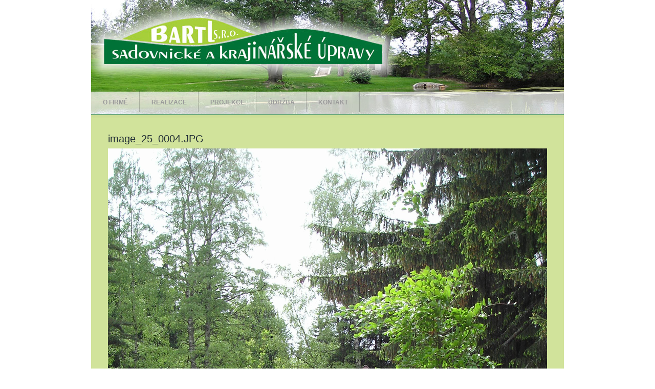

--- FILE ---
content_type: text/html; charset=utf-8
request_url: http://bartl.cz/file/295
body_size: 2329
content:
<!DOCTYPE html>
<html>
<head>
<meta charset="utf-8" />
<meta name="viewport" content="width=device-width" />
<link rel="shortcut icon" href="http://bartl.cz/sites/all/themes/business_responsive_theme/favicon.ico" type="image/vnd.microsoft.icon" />
<meta name="description" content="Péče o o zahradu včetně projektování a realizací. Zahradní architektura" />
<meta name="keywords" content="zahradní architektura, zahradnictví, údržba zahrad" />
<meta name="generator" content="Drupal 7 (https://www.drupal.org)" />
<link rel="canonical" href="http://bartl.cz/file/295" />
<link rel="shortlink" href="http://bartl.cz/file/295" />
<title>image_25_0004.JPG | Bartl.cz zahradní architektura</title>
<style type="text/css" media="all">
@import url("http://bartl.cz/modules/system/system.base.css?pg0uvd");
@import url("http://bartl.cz/modules/system/system.menus.css?pg0uvd");
@import url("http://bartl.cz/modules/system/system.messages.css?pg0uvd");
@import url("http://bartl.cz/modules/system/system.theme.css?pg0uvd");
</style>
<style type="text/css" media="all">
@import url("http://bartl.cz/modules/field/theme/field.css?pg0uvd");
@import url("http://bartl.cz/modules/node/node.css?pg0uvd");
@import url("http://bartl.cz/modules/search/search.css?pg0uvd");
@import url("http://bartl.cz/modules/user/user.css?pg0uvd");
@import url("http://bartl.cz/sites/all/modules/views/css/views.css?pg0uvd");
@import url("http://bartl.cz/sites/all/modules/ckeditor/css/ckeditor.css?pg0uvd");
</style>
<style type="text/css" media="all">
@import url("http://bartl.cz/sites/all/modules/colorbox/styles/default/colorbox_style.css?pg0uvd");
@import url("http://bartl.cz/sites/all/modules/ctools/css/ctools.css?pg0uvd");
</style>
<style type="text/css" media="all">
@import url("http://bartl.cz/sites/all/themes/business_responsive_theme/style.css?pg0uvd");
@import url("http://bartl.cz/sites/all/themes/business_responsive_theme/media.css?pg0uvd");
</style>
<script type="text/javascript" src="http://bartl.cz/sites/all/modules/jquery_update/replace/jquery/1.10/jquery.min.js?v=1.10.2"></script>
<script type="text/javascript" src="http://bartl.cz/misc/jquery.once.js?v=1.2"></script>
<script type="text/javascript" src="http://bartl.cz/misc/drupal.js?pg0uvd"></script>
<script type="text/javascript" src="http://bartl.cz/sites/default/files/languages/cs_a8eL0ei0luWlaCkvpZdgO7MDUiwdCijNDPZ8bFaGWHQ.js?pg0uvd"></script>
<script type="text/javascript" src="http://bartl.cz/sites/all/libraries/colorbox/jquery.colorbox-min.js?pg0uvd"></script>
<script type="text/javascript" src="http://bartl.cz/sites/all/modules/colorbox/js/colorbox.js?pg0uvd"></script>
<script type="text/javascript" src="http://bartl.cz/sites/all/modules/colorbox/styles/default/colorbox_style.js?pg0uvd"></script>
<script type="text/javascript" src="http://bartl.cz/sites/all/themes/business_responsive_theme/js/custom.js?pg0uvd"></script>
<script type="text/javascript">
<!--//--><![CDATA[//><!--
jQuery.extend(Drupal.settings, {"basePath":"\/","pathPrefix":"","ajaxPageState":{"theme":"business_responsive_theme","theme_token":"H21CXWV76YPctB8ZGpSjpONnJ3rie4tRHSA3PmW57Y4","js":{"sites\/all\/modules\/jquery_update\/replace\/jquery\/1.10\/jquery.min.js":1,"misc\/jquery.once.js":1,"misc\/drupal.js":1,"public:\/\/languages\/cs_a8eL0ei0luWlaCkvpZdgO7MDUiwdCijNDPZ8bFaGWHQ.js":1,"sites\/all\/libraries\/colorbox\/jquery.colorbox-min.js":1,"sites\/all\/modules\/colorbox\/js\/colorbox.js":1,"sites\/all\/modules\/colorbox\/styles\/default\/colorbox_style.js":1,"sites\/all\/themes\/business_responsive_theme\/js\/custom.js":1},"css":{"modules\/system\/system.base.css":1,"modules\/system\/system.menus.css":1,"modules\/system\/system.messages.css":1,"modules\/system\/system.theme.css":1,"modules\/field\/theme\/field.css":1,"modules\/node\/node.css":1,"modules\/search\/search.css":1,"modules\/user\/user.css":1,"sites\/all\/modules\/views\/css\/views.css":1,"sites\/all\/modules\/ckeditor\/css\/ckeditor.css":1,"sites\/all\/modules\/colorbox\/styles\/default\/colorbox_style.css":1,"sites\/all\/modules\/ctools\/css\/ctools.css":1,"sites\/all\/themes\/business_responsive_theme\/style.css":1,"sites\/all\/themes\/business_responsive_theme\/media.css":1}},"colorbox":{"opacity":"0.85","current":"{current} of {total}","previous":"\u00ab Prev","next":"Next \u00bb","close":"Close","maxWidth":"98%","maxHeight":"98%","fixed":true,"mobiledetect":true,"mobiledevicewidth":"480px"}});
//--><!]]>
</script>
<!--[if IE 8 ]>    <html class="ie8 ielt9"> <![endif]-->
<!--[if lt IE 9]><script src="http://html5shiv.googlecode.com/svn/trunk/html5.js"></script><![endif]-->
</head>
<body class="html not-front not-logged-in no-sidebars page-file page-file- page-file-295">
	<div id="skip-link">
		<a href="#main-content" class="element-invisible element-focusable">Přejít k hlavnímu obsahu</a>
	</div>
  	 <!-- /.region -->
	
<div id="header_wrapper">
  <div id="inner_header_wrapper">

    <header id="header" role="banner">
            <div id="logo"><a href="/" title="Domů"><img src="http://bartl.cz/sites/default/files/logo_0.jpg"/></a></div>
            <h1 id="site-title">
        <a href="/" title="Domů">Bartl.cz zahradní architektura</a>
        <div id="site-description"></div>
      </h1>
      
    <div class="clear"></div>
    </header>

    <div class="menu_wrapper">
      <nav id="main-menu"  role="navigation">
        <a class="nav-toggle" href="#">Menu</a>
        <div class="menu-navigation-container">
          <ul class="menu"><li class="first leaf"><a href="/o-firme">O firmě</a></li>
<li class="expanded"><a href="/realizace" title="">Realizace</a><ul class="menu"><li class="first leaf"><a href="/firemni_zelen">Firemní zeleň</a></li>
<li class="leaf"><a href="/interiery">Interiery</a></li>
<li class="leaf"><a href="/krajinna_zelen">Krajinná zeleň</a></li>
<li class="leaf"><a href="/parky">Parky</a></li>
<li class="leaf"><a href="/stresni_zahrady">Střešní zahrady</a></li>
<li class="leaf"><a href="/verejna_zelen">Veřejná zeleň</a></li>
<li class="leaf"><a href="/vyhrazena_zelen">Vyhrazená zeleň</a></li>
<li class="last leaf"><a href="/zahrady_u_rodinnych_domu">Zahrady u rodinných domů</a></li>
</ul></li>
<li class="expanded"><a href="/projekce" title="">Projekce</a><ul class="menu"><li class="first leaf"><a href="/projekce_firemni_zelen">Firemní zeleň</a></li>
<li class="leaf"><a href="/projekce_historicke_parky">Historické parky a zahrady</a></li>
<li class="leaf"><a href="/projekce_verejna_zelen">Veřejná zeleň a parky</a></li>
<li class="last leaf"><a href="/projekce_zahrady">Zahrady u rodinných domů</a></li>
</ul></li>
<li class="leaf"><a href="/udrzba">Údržba</a></li>
<li class="last leaf"><a href="/kontakt">Kontakt</a></li>
</ul>        </div>
        <div class="clear"></div>
      </nav><!-- end main-menu -->
    </div>
  </div>
</div>
  
  <div id="container">

    
    <div class="content-sidebar-wrap">

    <div id="content">
            <section id="post-content" role="main">
                                <h1 class="page-title">image_25_0004.JPG</h1>                                        <div class="region region-content">
  <div id="block-system-main" class="block block-system">

      
  <div class="content">
    <div id="file-295" class="file file-image file-image-jpeg">

      
  
  <div class="content">
    <img typeof="foaf:Image" src="http://bartl.cz/sites/default/files/node_gallery/image_25_0004.JPG" width="1712" height="2288" alt="" />  </div>

  
</div>
  </div>
  
</div> <!-- /.block -->
</div>
 <!-- /.region -->
      </section> <!-- /#main -->
    </div>
  
      
    </div>

      
</div>

<div id="footer">
  <div id="footer_wrapper">
      </div>
  <div class="footer_credit">
    <div class="footer_inner_credit">
          
    <div id="copyright">
     <p class="copyright">Copyright &copy; 2026, Bartl.cz zahradní architektura </p> 
    <div class="clear"></div>
    </div>
  </div>
  </div>
</div>	 <!-- /.region -->
</body>
</html>